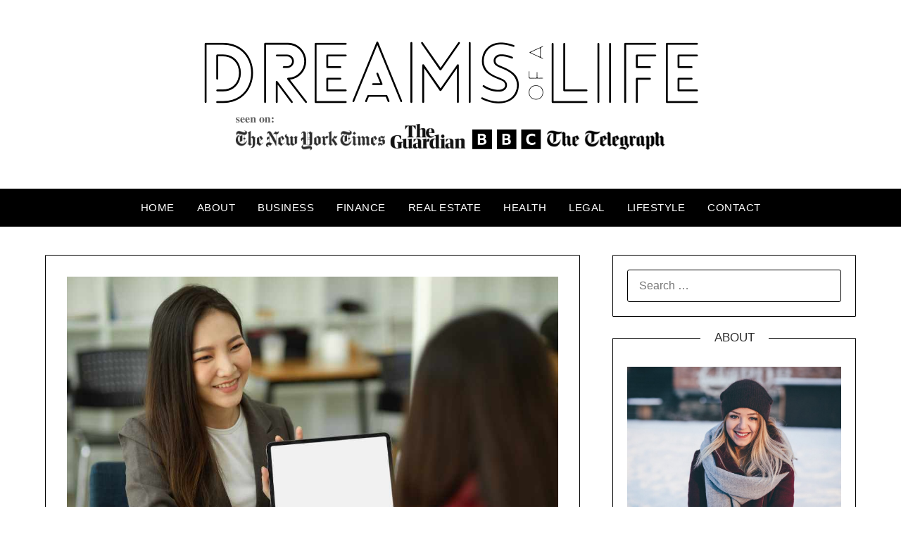

--- FILE ---
content_type: text/html; charset=UTF-8
request_url: https://dreamsofalife.com/why-choose-an-online-real-estate-school/
body_size: 18144
content:
<!doctype html><html lang="en-US"><head><script data-no-optimize="1">var litespeed_docref=sessionStorage.getItem("litespeed_docref");litespeed_docref&&(Object.defineProperty(document,"referrer",{get:function(){return litespeed_docref}}),sessionStorage.removeItem("litespeed_docref"));</script> <meta charset="UTF-8"><meta name="viewport" content="width=device-width, initial-scale=1"><link rel="profile" href="http://gmpg.org/xfn/11"><meta name='robots' content='index, follow, max-image-preview:large, max-snippet:-1, max-video-preview:-1' /><style>img:is([sizes="auto" i], [sizes^="auto," i]) { contain-intrinsic-size: 3000px 1500px }</style><title>Why Choose an Online Real Estate School?</title><meta name="description" content="Are you considering switching careers and getting into real estate? If so, then you have made a great choice because real estate is a lucrative industry" /><link rel="canonical" href="https://dreamsofalife.com/why-choose-an-online-real-estate-school/" /><meta property="og:locale" content="en_US" /><meta property="og:type" content="article" /><meta property="og:title" content="Why Choose an Online Real Estate School?" /><meta property="og:description" content="Are you considering switching careers and getting into real estate? If so, then you have made a great choice because real estate is a lucrative industry" /><meta property="og:url" content="https://dreamsofalife.com/why-choose-an-online-real-estate-school/" /><meta property="og:site_name" content="Dreams of a Life" /><meta property="article:published_time" content="2023-12-11T06:34:18+00:00" /><meta property="article:modified_time" content="2023-12-11T06:34:20+00:00" /><meta property="og:image" content="https://dreamsofalife.com/wp-content/uploads/2023/12/getty-images-18A-DFZfn2g-unsplash11.jpg" /><meta property="og:image:width" content="1000" /><meta property="og:image:height" content="667" /><meta property="og:image:type" content="image/jpeg" /><meta name="author" content="Nicole" /><meta name="twitter:card" content="summary_large_image" /><meta name="twitter:label1" content="Written by" /><meta name="twitter:data1" content="Nicole" /><meta name="twitter:label2" content="Est. reading time" /><meta name="twitter:data2" content="3 minutes" /> <script type="application/ld+json" class="yoast-schema-graph">{"@context":"https://schema.org","@graph":[{"@type":"Article","@id":"https://dreamsofalife.com/why-choose-an-online-real-estate-school/#article","isPartOf":{"@id":"https://dreamsofalife.com/why-choose-an-online-real-estate-school/"},"author":{"name":"Nicole","@id":"https://dreamsofalife.com/#/schema/person/fbdb7805463c10e23584a2fc73150841"},"headline":"Why Choose an Online Real Estate School?","datePublished":"2023-12-11T06:34:18+00:00","dateModified":"2023-12-11T06:34:20+00:00","mainEntityOfPage":{"@id":"https://dreamsofalife.com/why-choose-an-online-real-estate-school/"},"wordCount":592,"commentCount":0,"publisher":{"@id":"https://dreamsofalife.com/#organization"},"image":{"@id":"https://dreamsofalife.com/why-choose-an-online-real-estate-school/#primaryimage"},"thumbnailUrl":"https://dreamsofalife.com/wp-content/uploads/2023/12/getty-images-18A-DFZfn2g-unsplash11.jpg","articleSection":["Business"],"inLanguage":"en-US","potentialAction":[{"@type":"CommentAction","name":"Comment","target":["https://dreamsofalife.com/why-choose-an-online-real-estate-school/#respond"]}]},{"@type":"WebPage","@id":"https://dreamsofalife.com/why-choose-an-online-real-estate-school/","url":"https://dreamsofalife.com/why-choose-an-online-real-estate-school/","name":"Why Choose an Online Real Estate School?","isPartOf":{"@id":"https://dreamsofalife.com/#website"},"primaryImageOfPage":{"@id":"https://dreamsofalife.com/why-choose-an-online-real-estate-school/#primaryimage"},"image":{"@id":"https://dreamsofalife.com/why-choose-an-online-real-estate-school/#primaryimage"},"thumbnailUrl":"https://dreamsofalife.com/wp-content/uploads/2023/12/getty-images-18A-DFZfn2g-unsplash11.jpg","datePublished":"2023-12-11T06:34:18+00:00","dateModified":"2023-12-11T06:34:20+00:00","description":"Are you considering switching careers and getting into real estate? If so, then you have made a great choice because real estate is a lucrative industry","breadcrumb":{"@id":"https://dreamsofalife.com/why-choose-an-online-real-estate-school/#breadcrumb"},"inLanguage":"en-US","potentialAction":[{"@type":"ReadAction","target":["https://dreamsofalife.com/why-choose-an-online-real-estate-school/"]}]},{"@type":"ImageObject","inLanguage":"en-US","@id":"https://dreamsofalife.com/why-choose-an-online-real-estate-school/#primaryimage","url":"https://dreamsofalife.com/wp-content/uploads/2023/12/getty-images-18A-DFZfn2g-unsplash11.jpg","contentUrl":"https://dreamsofalife.com/wp-content/uploads/2023/12/getty-images-18A-DFZfn2g-unsplash11.jpg","width":1000,"height":667,"caption":"Real Estate School"},{"@type":"BreadcrumbList","@id":"https://dreamsofalife.com/why-choose-an-online-real-estate-school/#breadcrumb","itemListElement":[{"@type":"ListItem","position":1,"name":"Home","item":"https://dreamsofalife.com/"},{"@type":"ListItem","position":2,"name":"Why Choose an Online Real Estate School?"}]},{"@type":"WebSite","@id":"https://dreamsofalife.com/#website","url":"https://dreamsofalife.com/","name":"Dreams of a Life","description":"Live the life of your dreams instead of dreaming of it","publisher":{"@id":"https://dreamsofalife.com/#organization"},"potentialAction":[{"@type":"SearchAction","target":{"@type":"EntryPoint","urlTemplate":"https://dreamsofalife.com/?s={search_term_string}"},"query-input":{"@type":"PropertyValueSpecification","valueRequired":true,"valueName":"search_term_string"}}],"inLanguage":"en-US"},{"@type":"Organization","@id":"https://dreamsofalife.com/#organization","name":"Dreams of a Life","url":"https://dreamsofalife.com/","logo":{"@type":"ImageObject","inLanguage":"en-US","@id":"https://dreamsofalife.com/#/schema/logo/image/","url":"https://dreamsofalife.com/wp-content/uploads/2022/05/dreamsofalifenewlogo-1.png","contentUrl":"https://dreamsofalife.com/wp-content/uploads/2022/05/dreamsofalifenewlogo-1.png","width":1000,"height":200,"caption":"Dreams of a Life"},"image":{"@id":"https://dreamsofalife.com/#/schema/logo/image/"}},{"@type":"Person","@id":"https://dreamsofalife.com/#/schema/person/fbdb7805463c10e23584a2fc73150841","name":"Nicole","image":{"@type":"ImageObject","inLanguage":"en-US","@id":"https://dreamsofalife.com/#/schema/person/image/","url":"https://dreamsofalife.com/wp-content/litespeed/avatar/af3e9c904c8057c58c420ee42d58eaf7.jpg?ver=1764231931","contentUrl":"https://dreamsofalife.com/wp-content/litespeed/avatar/af3e9c904c8057c58c420ee42d58eaf7.jpg?ver=1764231931","caption":"Nicole"}}]}</script> <link rel='dns-prefetch' href='//fonts.googleapis.com' /><link rel="alternate" type="application/rss+xml" title="Dreams of a Life &raquo; Feed" href="https://dreamsofalife.com/feed/" /><link rel="alternate" type="application/rss+xml" title="Dreams of a Life &raquo; Comments Feed" href="https://dreamsofalife.com/comments/feed/" /><link rel="alternate" type="application/rss+xml" title="Dreams of a Life &raquo; Why Choose an Online Real Estate School? Comments Feed" href="https://dreamsofalife.com/why-choose-an-online-real-estate-school/feed/" /><link data-optimized="2" rel="stylesheet" href="https://dreamsofalife.com/wp-content/litespeed/css/b3f94769c0af3f8004522f95ec6a7e36.css?ver=58267" /><style id='classic-theme-styles-inline-css' type='text/css'>/*! This file is auto-generated */
.wp-block-button__link{color:#fff;background-color:#32373c;border-radius:9999px;box-shadow:none;text-decoration:none;padding:calc(.667em + 2px) calc(1.333em + 2px);font-size:1.125em}.wp-block-file__button{background:#32373c;color:#fff;text-decoration:none}</style><style id='global-styles-inline-css' type='text/css'>:root{--wp--preset--aspect-ratio--square: 1;--wp--preset--aspect-ratio--4-3: 4/3;--wp--preset--aspect-ratio--3-4: 3/4;--wp--preset--aspect-ratio--3-2: 3/2;--wp--preset--aspect-ratio--2-3: 2/3;--wp--preset--aspect-ratio--16-9: 16/9;--wp--preset--aspect-ratio--9-16: 9/16;--wp--preset--color--black: #000000;--wp--preset--color--cyan-bluish-gray: #abb8c3;--wp--preset--color--white: #ffffff;--wp--preset--color--pale-pink: #f78da7;--wp--preset--color--vivid-red: #cf2e2e;--wp--preset--color--luminous-vivid-orange: #ff6900;--wp--preset--color--luminous-vivid-amber: #fcb900;--wp--preset--color--light-green-cyan: #7bdcb5;--wp--preset--color--vivid-green-cyan: #00d084;--wp--preset--color--pale-cyan-blue: #8ed1fc;--wp--preset--color--vivid-cyan-blue: #0693e3;--wp--preset--color--vivid-purple: #9b51e0;--wp--preset--gradient--vivid-cyan-blue-to-vivid-purple: linear-gradient(135deg,rgba(6,147,227,1) 0%,rgb(155,81,224) 100%);--wp--preset--gradient--light-green-cyan-to-vivid-green-cyan: linear-gradient(135deg,rgb(122,220,180) 0%,rgb(0,208,130) 100%);--wp--preset--gradient--luminous-vivid-amber-to-luminous-vivid-orange: linear-gradient(135deg,rgba(252,185,0,1) 0%,rgba(255,105,0,1) 100%);--wp--preset--gradient--luminous-vivid-orange-to-vivid-red: linear-gradient(135deg,rgba(255,105,0,1) 0%,rgb(207,46,46) 100%);--wp--preset--gradient--very-light-gray-to-cyan-bluish-gray: linear-gradient(135deg,rgb(238,238,238) 0%,rgb(169,184,195) 100%);--wp--preset--gradient--cool-to-warm-spectrum: linear-gradient(135deg,rgb(74,234,220) 0%,rgb(151,120,209) 20%,rgb(207,42,186) 40%,rgb(238,44,130) 60%,rgb(251,105,98) 80%,rgb(254,248,76) 100%);--wp--preset--gradient--blush-light-purple: linear-gradient(135deg,rgb(255,206,236) 0%,rgb(152,150,240) 100%);--wp--preset--gradient--blush-bordeaux: linear-gradient(135deg,rgb(254,205,165) 0%,rgb(254,45,45) 50%,rgb(107,0,62) 100%);--wp--preset--gradient--luminous-dusk: linear-gradient(135deg,rgb(255,203,112) 0%,rgb(199,81,192) 50%,rgb(65,88,208) 100%);--wp--preset--gradient--pale-ocean: linear-gradient(135deg,rgb(255,245,203) 0%,rgb(182,227,212) 50%,rgb(51,167,181) 100%);--wp--preset--gradient--electric-grass: linear-gradient(135deg,rgb(202,248,128) 0%,rgb(113,206,126) 100%);--wp--preset--gradient--midnight: linear-gradient(135deg,rgb(2,3,129) 0%,rgb(40,116,252) 100%);--wp--preset--font-size--small: 13px;--wp--preset--font-size--medium: 20px;--wp--preset--font-size--large: 36px;--wp--preset--font-size--x-large: 42px;--wp--preset--spacing--20: 0.44rem;--wp--preset--spacing--30: 0.67rem;--wp--preset--spacing--40: 1rem;--wp--preset--spacing--50: 1.5rem;--wp--preset--spacing--60: 2.25rem;--wp--preset--spacing--70: 3.38rem;--wp--preset--spacing--80: 5.06rem;--wp--preset--shadow--natural: 6px 6px 9px rgba(0, 0, 0, 0.2);--wp--preset--shadow--deep: 12px 12px 50px rgba(0, 0, 0, 0.4);--wp--preset--shadow--sharp: 6px 6px 0px rgba(0, 0, 0, 0.2);--wp--preset--shadow--outlined: 6px 6px 0px -3px rgba(255, 255, 255, 1), 6px 6px rgba(0, 0, 0, 1);--wp--preset--shadow--crisp: 6px 6px 0px rgba(0, 0, 0, 1);}:where(.is-layout-flex){gap: 0.5em;}:where(.is-layout-grid){gap: 0.5em;}body .is-layout-flex{display: flex;}.is-layout-flex{flex-wrap: wrap;align-items: center;}.is-layout-flex > :is(*, div){margin: 0;}body .is-layout-grid{display: grid;}.is-layout-grid > :is(*, div){margin: 0;}:where(.wp-block-columns.is-layout-flex){gap: 2em;}:where(.wp-block-columns.is-layout-grid){gap: 2em;}:where(.wp-block-post-template.is-layout-flex){gap: 1.25em;}:where(.wp-block-post-template.is-layout-grid){gap: 1.25em;}.has-black-color{color: var(--wp--preset--color--black) !important;}.has-cyan-bluish-gray-color{color: var(--wp--preset--color--cyan-bluish-gray) !important;}.has-white-color{color: var(--wp--preset--color--white) !important;}.has-pale-pink-color{color: var(--wp--preset--color--pale-pink) !important;}.has-vivid-red-color{color: var(--wp--preset--color--vivid-red) !important;}.has-luminous-vivid-orange-color{color: var(--wp--preset--color--luminous-vivid-orange) !important;}.has-luminous-vivid-amber-color{color: var(--wp--preset--color--luminous-vivid-amber) !important;}.has-light-green-cyan-color{color: var(--wp--preset--color--light-green-cyan) !important;}.has-vivid-green-cyan-color{color: var(--wp--preset--color--vivid-green-cyan) !important;}.has-pale-cyan-blue-color{color: var(--wp--preset--color--pale-cyan-blue) !important;}.has-vivid-cyan-blue-color{color: var(--wp--preset--color--vivid-cyan-blue) !important;}.has-vivid-purple-color{color: var(--wp--preset--color--vivid-purple) !important;}.has-black-background-color{background-color: var(--wp--preset--color--black) !important;}.has-cyan-bluish-gray-background-color{background-color: var(--wp--preset--color--cyan-bluish-gray) !important;}.has-white-background-color{background-color: var(--wp--preset--color--white) !important;}.has-pale-pink-background-color{background-color: var(--wp--preset--color--pale-pink) !important;}.has-vivid-red-background-color{background-color: var(--wp--preset--color--vivid-red) !important;}.has-luminous-vivid-orange-background-color{background-color: var(--wp--preset--color--luminous-vivid-orange) !important;}.has-luminous-vivid-amber-background-color{background-color: var(--wp--preset--color--luminous-vivid-amber) !important;}.has-light-green-cyan-background-color{background-color: var(--wp--preset--color--light-green-cyan) !important;}.has-vivid-green-cyan-background-color{background-color: var(--wp--preset--color--vivid-green-cyan) !important;}.has-pale-cyan-blue-background-color{background-color: var(--wp--preset--color--pale-cyan-blue) !important;}.has-vivid-cyan-blue-background-color{background-color: var(--wp--preset--color--vivid-cyan-blue) !important;}.has-vivid-purple-background-color{background-color: var(--wp--preset--color--vivid-purple) !important;}.has-black-border-color{border-color: var(--wp--preset--color--black) !important;}.has-cyan-bluish-gray-border-color{border-color: var(--wp--preset--color--cyan-bluish-gray) !important;}.has-white-border-color{border-color: var(--wp--preset--color--white) !important;}.has-pale-pink-border-color{border-color: var(--wp--preset--color--pale-pink) !important;}.has-vivid-red-border-color{border-color: var(--wp--preset--color--vivid-red) !important;}.has-luminous-vivid-orange-border-color{border-color: var(--wp--preset--color--luminous-vivid-orange) !important;}.has-luminous-vivid-amber-border-color{border-color: var(--wp--preset--color--luminous-vivid-amber) !important;}.has-light-green-cyan-border-color{border-color: var(--wp--preset--color--light-green-cyan) !important;}.has-vivid-green-cyan-border-color{border-color: var(--wp--preset--color--vivid-green-cyan) !important;}.has-pale-cyan-blue-border-color{border-color: var(--wp--preset--color--pale-cyan-blue) !important;}.has-vivid-cyan-blue-border-color{border-color: var(--wp--preset--color--vivid-cyan-blue) !important;}.has-vivid-purple-border-color{border-color: var(--wp--preset--color--vivid-purple) !important;}.has-vivid-cyan-blue-to-vivid-purple-gradient-background{background: var(--wp--preset--gradient--vivid-cyan-blue-to-vivid-purple) !important;}.has-light-green-cyan-to-vivid-green-cyan-gradient-background{background: var(--wp--preset--gradient--light-green-cyan-to-vivid-green-cyan) !important;}.has-luminous-vivid-amber-to-luminous-vivid-orange-gradient-background{background: var(--wp--preset--gradient--luminous-vivid-amber-to-luminous-vivid-orange) !important;}.has-luminous-vivid-orange-to-vivid-red-gradient-background{background: var(--wp--preset--gradient--luminous-vivid-orange-to-vivid-red) !important;}.has-very-light-gray-to-cyan-bluish-gray-gradient-background{background: var(--wp--preset--gradient--very-light-gray-to-cyan-bluish-gray) !important;}.has-cool-to-warm-spectrum-gradient-background{background: var(--wp--preset--gradient--cool-to-warm-spectrum) !important;}.has-blush-light-purple-gradient-background{background: var(--wp--preset--gradient--blush-light-purple) !important;}.has-blush-bordeaux-gradient-background{background: var(--wp--preset--gradient--blush-bordeaux) !important;}.has-luminous-dusk-gradient-background{background: var(--wp--preset--gradient--luminous-dusk) !important;}.has-pale-ocean-gradient-background{background: var(--wp--preset--gradient--pale-ocean) !important;}.has-electric-grass-gradient-background{background: var(--wp--preset--gradient--electric-grass) !important;}.has-midnight-gradient-background{background: var(--wp--preset--gradient--midnight) !important;}.has-small-font-size{font-size: var(--wp--preset--font-size--small) !important;}.has-medium-font-size{font-size: var(--wp--preset--font-size--medium) !important;}.has-large-font-size{font-size: var(--wp--preset--font-size--large) !important;}.has-x-large-font-size{font-size: var(--wp--preset--font-size--x-large) !important;}
:where(.wp-block-post-template.is-layout-flex){gap: 1.25em;}:where(.wp-block-post-template.is-layout-grid){gap: 1.25em;}
:where(.wp-block-columns.is-layout-flex){gap: 2em;}:where(.wp-block-columns.is-layout-grid){gap: 2em;}
:root :where(.wp-block-pullquote){font-size: 1.5em;line-height: 1.6;}</style><style id='ez-toc-inline-css' type='text/css'>div#ez-toc-container .ez-toc-title {font-size: 120%;}div#ez-toc-container .ez-toc-title {font-weight: 500;}div#ez-toc-container ul li , div#ez-toc-container ul li a {font-size: 95%;}div#ez-toc-container ul li , div#ez-toc-container ul li a {font-weight: 500;}div#ez-toc-container nav ul ul li {font-size: 90%;}
.ez-toc-container-direction {direction: ltr;}.ez-toc-counter ul{counter-reset: item ;}.ez-toc-counter nav ul li a::before {content: counters(item, '.', decimal) '. ';display: inline-block;counter-increment: item;flex-grow: 0;flex-shrink: 0;margin-right: .2em; float: left; }.ez-toc-widget-direction {direction: ltr;}.ez-toc-widget-container ul{counter-reset: item ;}.ez-toc-widget-container nav ul li a::before {content: counters(item, '.', decimal) '. ';display: inline-block;counter-increment: item;flex-grow: 0;flex-shrink: 0;margin-right: .2em; float: left; }</style> <script type="litespeed/javascript" data-src="https://dreamsofalife.com/wp-includes/js/jquery/jquery.min.js" id="jquery-core-js"></script> <link rel="https://api.w.org/" href="https://dreamsofalife.com/wp-json/" /><link rel="alternate" title="JSON" type="application/json" href="https://dreamsofalife.com/wp-json/wp/v2/posts/11829" /><link rel="EditURI" type="application/rsd+xml" title="RSD" href="https://dreamsofalife.com/xmlrpc.php?rsd" /><meta name="generator" content="WordPress 6.8.3" /><link rel='shortlink' href='https://dreamsofalife.com/?p=11829' /><link rel="alternate" title="oEmbed (JSON)" type="application/json+oembed" href="https://dreamsofalife.com/wp-json/oembed/1.0/embed?url=https%3A%2F%2Fdreamsofalife.com%2Fwhy-choose-an-online-real-estate-school%2F" /><link rel="alternate" title="oEmbed (XML)" type="text/xml+oembed" href="https://dreamsofalife.com/wp-json/oembed/1.0/embed?url=https%3A%2F%2Fdreamsofalife.com%2Fwhy-choose-an-online-real-estate-school%2F&#038;format=xml" /><link rel="pingback" href="https://dreamsofalife.com/xmlrpc.php"><style type="text/css">body, .site, .swidgets-wrap h3, .post-data-text { background: ; }
		.site-title a, .site-description { color: ; }
		.sheader { background-color: ; }
		.super-menu, #smobile-menu, .primary-menu, .primary-menu ul li ul.children, .primary-menu ul li ul.sub-menu { background-color: ; }
		.main-navigation ul li a, .main-navigation ul li .sub-arrow, .super-menu .toggle-mobile-menu, .mobile-menu-active .smenu-hide { color: ; }
		#smobile-menu.show .main-navigation ul ul.children.active, #smobile-menu.show .main-navigation ul ul.sub-menu.active, #smobile-menu.show .main-navigation ul li, .smenu-hide.toggle-mobile-menu.menu-toggle, #smobile-menu.show .main-navigation ul li, .primary-menu ul li ul.children li, .primary-menu ul li ul.sub-menu li { border-color: ; border-bottom-color: ; }
		#secondary .widget h3, #secondary .widget h3 a, #secondary .widget h4, #secondary .widget h1, #secondary .widget h2, #secondary .widget h5, #secondary .widget h6 { color: ; }
		#secondary .widget a, #secondary a, #secondary .widget li a , #secondary span.sub-arrow{ color: ; }
		#secondary, #secondary .widget, #secondary .widget p, #secondary .widget li, .widget time.rpwe-time.published { color: ; }
		#secondary .swidgets-wrap, #secondary .widget ul li, .featured-sidebar .search-field { border-color: ; }
		.site-info, .footer-column-three input.search-submit, .footer-column-three p, .footer-column-three li, .footer-column-three td, .footer-column-three th, .footer-column-three caption { color: ; }
		.footer-column-three h3, .footer-column-three h4, .footer-column-three h5, .footer-column-three h6, .footer-column-three h1, .footer-column-three h2, .footer-column-three h4, .footer-column-three h3 a { color: ; }
		.footer-column-three a, .footer-column-three li a, .footer-column-three .widget a, .footer-column-three .sub-arrow { color: ; }
		.footer-column-three h3:after { background: ; }
		.site-info, .widget ul li, .footer-column-three input.search-field, .footer-column-three input.search-submit { border-color: ; }
		.site-footer { background-color: ; }
		.archive .page-header h1, .blogposts-list h2 a, .blogposts-list h2 a:hover, .blogposts-list h2 a:active, .search-results h1.page-title { color: ; }
		.blogposts-list .post-data-text, .blogposts-list .post-data-text a{ color: ; }
		.blogposts-list p { color: ; }
		.page-numbers li a, .blogposts-list .blogpost-button { background: ; }
		.page-numbers li a, .blogposts-list .blogpost-button, span.page-numbers.dots, .page-numbers.current, .page-numbers li a:hover { color: ; }
		.archive .page-header h1, .search-results h1.page-title, .blogposts-list.fbox, span.page-numbers.dots, .page-numbers li a, .page-numbers.current { border-color: ; }
		.blogposts-list .post-data-divider { background: ; }
		.page .comments-area .comment-author, .page .comments-area .comment-author a, .page .comments-area .comments-title, .page .content-area h1, .page .content-area h2, .page .content-area h3, .page .content-area h4, .page .content-area h5, .page .content-area h6, .page .content-area th, .single  .comments-area .comment-author, .single .comments-area .comment-author a, .single .comments-area .comments-title, .single .content-area h1, .single .content-area h2, .single .content-area h3, .single .content-area h4, .single .content-area h5, .single .content-area h6, .single .content-area th, .search-no-results h1, .error404 h1 { color: ; }
		.single .post-data-text, .page .post-data-text, .page .post-data-text a, .single .post-data-text a, .comments-area .comment-meta .comment-metadata a { color: ; }
		.page .content-area p, .page article, .page .content-area table, .page .content-area dd, .page .content-area dt, .page .content-area address, .page .content-area .entry-content, .page .content-area li, .page .content-area ol, .single .content-area p, .single article, .single .content-area table, .single .content-area dd, .single .content-area dt, .single .content-area address, .single .entry-content, .single .content-area li, .single .content-area ol, .search-no-results .page-content p { color: ; }
		.single .entry-content a, .page .entry-content a, .comment-content a, .comments-area .reply a, .logged-in-as a, .comments-area .comment-respond a { color: ; }
		.comments-area p.form-submit input { background: ; }
		.error404 .page-content p, .error404 input.search-submit, .search-no-results input.search-submit { color: ; }
		.page .comments-area, .page article.fbox, .page article tr, .page .comments-area ol.comment-list ol.children li, .page .comments-area ol.comment-list .comment, .single .comments-area, .single article.fbox, .single article tr, .comments-area ol.comment-list ol.children li, .comments-area ol.comment-list .comment, .error404 main#main, .error404 .search-form label, .search-no-results .search-form label, .error404 input.search-submit, .search-no-results input.search-submit, .error404 main#main, .search-no-results section.fbox.no-results.not-found{ border-color: ; }
		.single .post-data-divider, .page .post-data-divider { background: ; }
		.single .comments-area p.form-submit input, .page .comments-area p.form-submit input { color: ; }</style><link rel="icon" href="https://dreamsofalife.com/wp-content/uploads/2022/05/cropped-DL-32x32.png" sizes="32x32" /><link rel="icon" href="https://dreamsofalife.com/wp-content/uploads/2022/05/cropped-DL-192x192.png" sizes="192x192" /><link rel="apple-touch-icon" href="https://dreamsofalife.com/wp-content/uploads/2022/05/cropped-DL-180x180.png" /><meta name="msapplication-TileImage" content="https://dreamsofalife.com/wp-content/uploads/2022/05/cropped-DL-270x270.png" /></head><body class="wp-singular post-template-default single single-post postid-11829 single-format-standard wp-custom-logo wp-theme-personalblogily masthead-fixed">
<a class="skip-link screen-reader-text" href="#content">Skip to content</a><div id="page" class="site"><header id="masthead" class="sheader site-header clearfix"><div class="content-wrap"><div class="site-branding branding-logo">
<a href="https://dreamsofalife.com/" class="custom-logo-link" rel="home"><img data-lazyloaded="1" src="[data-uri]" width="1000" height="200" data-src="https://dreamsofalife.com/wp-content/uploads/2022/05/dreamsofalifenewlogo-1.png" class="custom-logo" alt="Dreams of a Life" decoding="async" fetchpriority="high" data-srcset="https://dreamsofalife.com/wp-content/uploads/2022/05/dreamsofalifenewlogo-1.png 1000w, https://dreamsofalife.com/wp-content/uploads/2022/05/dreamsofalifenewlogo-1-300x60.png 300w, https://dreamsofalife.com/wp-content/uploads/2022/05/dreamsofalifenewlogo-1-768x154.png 768w, https://dreamsofalife.com/wp-content/uploads/2022/05/dreamsofalifenewlogo-1-780x156.png 780w" data-sizes="(max-width: 1000px) 100vw, 1000px" /></a></div></div><nav id="primary-site-navigation" class="primary-menu main-navigation clearfix"><a href="#" id="pull" class="smenu-hide toggle-mobile-menu menu-toggle" aria-controls="secondary-menu" aria-expanded="false">Menu</a><div class="content-wrap text-center"><div class="center-main-menu"><div class="menu-menu-container"><ul id="primary-menu" class="pmenu"><li id="menu-item-20" class="menu-item menu-item-type-post_type menu-item-object-page menu-item-20"><a href="https://dreamsofalife.com/home/">Home</a></li><li id="menu-item-302" class="menu-item menu-item-type-post_type menu-item-object-page menu-item-302"><a href="https://dreamsofalife.com/about/">About</a></li><li id="menu-item-174" class="menu-item menu-item-type-taxonomy menu-item-object-category current-post-ancestor current-menu-parent current-post-parent menu-item-has-children menu-item-174"><a href="https://dreamsofalife.com/category/business/">Business</a><ul class="sub-menu"><li id="menu-item-18154" class="menu-item menu-item-type-taxonomy menu-item-object-category menu-item-18154"><a href="https://dreamsofalife.com/category/business-technology/">Business Technology</a></li></ul></li><li id="menu-item-18153" class="menu-item menu-item-type-taxonomy menu-item-object-category menu-item-has-children menu-item-18153"><a href="https://dreamsofalife.com/category/finance/">Finance</a><ul class="sub-menu"><li id="menu-item-18156" class="menu-item menu-item-type-taxonomy menu-item-object-category menu-item-18156"><a href="https://dreamsofalife.com/category/debt-loans/">Debt &amp; Loans</a></li></ul></li><li id="menu-item-295" class="menu-item menu-item-type-taxonomy menu-item-object-category menu-item-has-children menu-item-295"><a href="https://dreamsofalife.com/category/real-estate/">Real Estate</a><ul class="sub-menu"><li id="menu-item-18155" class="menu-item menu-item-type-taxonomy menu-item-object-category menu-item-18155"><a href="https://dreamsofalife.com/category/buying-selling/">Buying &amp; Selling</a></li><li id="menu-item-18157" class="menu-item menu-item-type-taxonomy menu-item-object-category menu-item-18157"><a href="https://dreamsofalife.com/category/design-decor/">Design &amp; Decor</a></li><li id="menu-item-18158" class="menu-item menu-item-type-taxonomy menu-item-object-category menu-item-18158"><a href="https://dreamsofalife.com/category/home-improvement/">Home Improvement</a></li><li id="menu-item-18159" class="menu-item menu-item-type-taxonomy menu-item-object-category menu-item-18159"><a href="https://dreamsofalife.com/category/real-estate-investing/">Real Estate Investing</a></li></ul></li><li id="menu-item-3385" class="menu-item menu-item-type-taxonomy menu-item-object-category menu-item-has-children menu-item-3385"><a href="https://dreamsofalife.com/category/health/">Health</a><ul class="sub-menu"><li id="menu-item-18162" class="menu-item menu-item-type-taxonomy menu-item-object-category menu-item-18162"><a href="https://dreamsofalife.com/category/wellness/">Wellness</a></li></ul></li><li id="menu-item-12477" class="menu-item menu-item-type-taxonomy menu-item-object-category menu-item-12477"><a href="https://dreamsofalife.com/category/legal/">Legal</a></li><li id="menu-item-175" class="menu-item menu-item-type-taxonomy menu-item-object-category menu-item-has-children menu-item-175"><a href="https://dreamsofalife.com/category/lifestyle/">Lifestyle</a><ul class="sub-menu"><li id="menu-item-18160" class="menu-item menu-item-type-taxonomy menu-item-object-category menu-item-18160"><a href="https://dreamsofalife.com/category/sports/">Sports</a></li><li id="menu-item-18161" class="menu-item menu-item-type-taxonomy menu-item-object-category menu-item-18161"><a href="https://dreamsofalife.com/category/interests/">Interests</a></li></ul></li><li id="menu-item-3483" class="menu-item menu-item-type-post_type menu-item-object-page menu-item-3483"><a href="https://dreamsofalife.com/contact-2/">Contact</a></li></ul></div></div></div></nav><div class="super-menu clearfix"><div class="super-menu-inner">
<a href="#" id="pull" class="toggle-mobile-menu menu-toggle" aria-controls="secondary-menu" aria-expanded="false">Menu</a></div></div><div id="mobile-menu-overlay"></div></header><div id="content" class="site-content clearfix"><div class="content-wrap"><div id="primary" class="featured-content content-area"><main id="main" class="site-main"><article id="post-11829" class="posts-entry fbox post-11829 post type-post status-publish format-standard has-post-thumbnail hentry category-business"><div class="featured-thumbnail">
<a href="https://dreamsofalife.com/why-choose-an-online-real-estate-school/" rel="bookmark"><img data-lazyloaded="1" src="[data-uri]" width="850" height="567" data-src="https://dreamsofalife.com/wp-content/uploads/2023/12/getty-images-18A-DFZfn2g-unsplash11.jpg" class="attachment-personalblogily-slider size-personalblogily-slider wp-post-image" alt="Real Estate School" decoding="async" data-srcset="https://dreamsofalife.com/wp-content/uploads/2023/12/getty-images-18A-DFZfn2g-unsplash11.jpg 1000w, https://dreamsofalife.com/wp-content/uploads/2023/12/getty-images-18A-DFZfn2g-unsplash11-300x200.jpg 300w, https://dreamsofalife.com/wp-content/uploads/2023/12/getty-images-18A-DFZfn2g-unsplash11-768x512.jpg 768w" data-sizes="(max-width: 850px) 100vw, 850px" /></a></div><header class="entry-header"><h1 class="entry-title">Why Choose an Online Real Estate School?</h1><div class="entry-meta"><div class="blog-data-wrapper"><div class="post-data-divider"></div><div class="post-data-positioning"><div class="post-data-text">
<span class="posted-on">Posted on <a href="https://dreamsofalife.com/why-choose-an-online-real-estate-school/" rel="bookmark"><time class="entry-date published" datetime=""></time><time class="updated" datetime=""></time></a></span><span class="byline"> by <span class="author vcard"><a class="url fn n" href="https://dreamsofalife.com/author/admin/">Nicole</a></span></span></div></div></div></div></header><div class="entry-content"><p>Are you considering switching careers and getting into real estate? If so, then you have made a great choice because real estate is a lucrative industry with endless opportunities and flexibility, and it also offers many other benefits. However, you must first get your real estate license to earn potential clients’ trust and practice legally. This is where <em>online real estate</em> schools come in to help you qualify for your license in an affordable, convenient, and flexible way.</p><p>Why should you consider taking an <em>online real estate </em>course as you pursue your license? Let&#8217;s look at some compelling reasons to consider <em>online realtor</em> courses.</p><div id="ez-toc-container" class="ez-toc-v2_0_76 counter-hierarchy ez-toc-counter ez-toc-grey ez-toc-container-direction"><div class="ez-toc-title-container"><p class="ez-toc-title" style="cursor:inherit">Table of Contents</p>
<span class="ez-toc-title-toggle"><a href="#" class="ez-toc-pull-right ez-toc-btn ez-toc-btn-xs ez-toc-btn-default ez-toc-toggle" aria-label="Toggle Table of Content"><span class="ez-toc-js-icon-con"><span class=""><span class="eztoc-hide" style="display:none;">Toggle</span><span class="ez-toc-icon-toggle-span"><svg style="fill: #999;color:#999" xmlns="http://www.w3.org/2000/svg" class="list-377408" width="20px" height="20px" viewBox="0 0 24 24" fill="none"><path d="M6 6H4v2h2V6zm14 0H8v2h12V6zM4 11h2v2H4v-2zm16 0H8v2h12v-2zM4 16h2v2H4v-2zm16 0H8v2h12v-2z" fill="currentColor"></path></svg><svg style="fill: #999;color:#999" class="arrow-unsorted-368013" xmlns="http://www.w3.org/2000/svg" width="10px" height="10px" viewBox="0 0 24 24" version="1.2" baseProfile="tiny"><path d="M18.2 9.3l-6.2-6.3-6.2 6.3c-.2.2-.3.4-.3.7s.1.5.3.7c.2.2.4.3.7.3h11c.3 0 .5-.1.7-.3.2-.2.3-.5.3-.7s-.1-.5-.3-.7zM5.8 14.7l6.2 6.3 6.2-6.3c.2-.2.3-.5.3-.7s-.1-.5-.3-.7c-.2-.2-.4-.3-.7-.3h-11c-.3 0-.5.1-.7.3-.2.2-.3.5-.3.7s.1.5.3.7z"/></svg></span></span></span></a></span></div><nav><ul class='ez-toc-list ez-toc-list-level-1 ' ><li class='ez-toc-page-1 ez-toc-heading-level-2'><a class="ez-toc-link ez-toc-heading-1" href="#You_set_your_study_schedule" >You set your study schedule</a></li><li class='ez-toc-page-1 ez-toc-heading-level-2'><a class="ez-toc-link ez-toc-heading-2" href="#You_can_access_the_real_estate_online_school_from_any_location" >You can access the real estate online school from any location</a></li><li class='ez-toc-page-1 ez-toc-heading-level-2'><a class="ez-toc-link ez-toc-heading-3" href="#Online_real_estate_classes_are_cost-effective" >Online real estate classes are cost-effective</a></li><li class='ez-toc-page-1 ez-toc-heading-level-2'><a class="ez-toc-link ez-toc-heading-4" href="#You_get_interactive_learning_tools" >You get interactive learning tools</a></li><li class='ez-toc-page-1 ez-toc-heading-level-2'><a class="ez-toc-link ez-toc-heading-5" href="#Online_schools_offer_comprehensive_preparation_for_exams" >Online schools offer comprehensive preparation for exams</a></li><li class='ez-toc-page-1 ez-toc-heading-level-2'><a class="ez-toc-link ez-toc-heading-6" href="#Conclusion" >Conclusion</a></li></ul></nav></div><h2 class="wp-block-heading"><span class="ez-toc-section" id="You_set_your_study_schedule"></span><strong>You set your study schedule</strong><span class="ez-toc-section-end"></span></h2><p>Among the most significant advantages of <em>online real estate</em> schools is that they offer learners the chance to study according to their preferred schedules. If you&#8217;re switching careers, the chances are that you have important obligations such as your family and existing job, etc. These responsibilities often make it hard to attend classes regularly if you have to go to a physical class.</p><p>Luckily, with online courses in <em>real estate</em>, you can pick a time that suits you for your studies, when it is convenient for you and your schedule allows. Online<em> realty </em>schools will enable you to set your own pace and cover the course so you can complete the program when ready.</p><h2 class="wp-block-heading"><span class="ez-toc-section" id="You_can_access_the_real_estate_online_school_from_any_location"></span><strong>You can access the real estate online school from any location</strong><span class="ez-toc-section-end"></span></h2><p>One of the biggest challenges of attending in-person classes for your real estate certificate is the time spent commuting or driving to school. This may be a challenge due to traffic congestion and the costs involved, like fares or fuel costs.</p><p>However, pursuing your course online with such providers as <a href="https://realestateu.com/">RealEstateU</a> and others allows you to access the course anywhere, as long as you have an internet connection. Thus, you can study from home, while traveling, during work breaks, and so on. You can attend your <em>online real estate broker </em>classes anytime and from anywhere so you don&#8217;t have to set aside other tasks so you can study full-time in a class setup.</p><h2 class="wp-block-heading"><span class="ez-toc-section" id="Online_real_estate_classes_are_cost-effective"></span><strong>Online real estate classes are cost-effective</strong><span class="ez-toc-section-end"></span></h2><p>Attending real estate classes comes with many costs, not just the fees you pay for your course but hidden costs such as the public transport fares or fuel to drive to the school premises. However, the beauty of <em>online realty </em>classes is that you can save on transport costs and other expenses you incur when you attend physical schools. The best real estate online schools provide you with all the necessary materials you need, including reading materials, study guides, tutorial videos, and others, so you have all you need to succeed.</p><h2 class="wp-block-heading"><span class="ez-toc-section" id="You_get_interactive_learning_tools"></span><strong>You get interactive learning tools</strong><span class="ez-toc-section-end"></span></h2><p>The best thing about real estate online schools is that they use multimedia tools such as videos, interactive modules, quizzes, and other aids to enhance the learning experience. As such, you can study using the best tools and have better chances of success.</p><h2 class="wp-block-heading"><span class="ez-toc-section" id="Online_schools_offer_comprehensive_preparation_for_exams"></span><strong>Online schools offer comprehensive preparation for exams</strong><span class="ez-toc-section-end"></span></h2><p>Another great advantage of online schools is that they provide thorough preparation options to their students so they are better equipped to pass the real estate licensing exams.</p><h2 class="wp-block-heading"><span class="ez-toc-section" id="Conclusion"></span><strong>Conclusion</strong><span class="ez-toc-section-end"></span></h2><p>With all the pros of real estate online schools, you should not be in any doubt that they are an excellent avenue to help you prepare for the pre-licensing exams. However, you must choose a reputable online real estate school and confirm it is accredited and meets the necessary licensing requirements in your state.</p></div></article><div id="comments" class="fbox comments-area"><div id="respond" class="comment-respond"><h3 id="reply-title" class="comment-reply-title">Leave a Reply <small><a rel="nofollow" id="cancel-comment-reply-link" href="/why-choose-an-online-real-estate-school/#respond" style="display:none;">Cancel reply</a></small></h3><p class="must-log-in">You must be <a href="https://dreamsofalife.com/wp-login.php?redirect_to=https%3A%2F%2Fdreamsofalife.com%2Fwhy-choose-an-online-real-estate-school%2F">logged in</a> to post a comment.</p></div></div></main></div><aside id="secondary" class="featured-sidebar widget-area"><section id="search-11" class="fbox swidgets-wrap widget widget_search"><form role="search" method="get" class="search-form" action="https://dreamsofalife.com/">
<label>
<span class="screen-reader-text">Search for:</span>
<input type="search" class="search-field" placeholder="Search &hellip;" value="" name="s" />
</label>
<input type="submit" class="search-submit" value="Search" /></form></section><section id="custom_html-7" class="widget_text fbox swidgets-wrap widget widget_custom_html"><div class="swidget"><div class="sidebar-title-border"><h3 class="widget-title">About</h3></div></div><div class="textwidget custom-html-widget"><figure class="wp-block-image size-large"><img data-lazyloaded="1" src="[data-uri]" width="1024" height="683" class="wp-image-297" data-src="https://dreamsofalife.com/wp-content/uploads/2020/10/meet-nicole-1024x683.jpeg" alt="" /></figure>
Welcome to my blog, a place where I share my journey to living the dream. <a href="https://dreamsofalife.com/about/">Click here</a> to learn more about me and my contact details.</div></section><section id="categories-6" class="fbox swidgets-wrap widget widget_categories"><div class="swidget"><div class="sidebar-title-border"><h3 class="widget-title">Building the Dream</h3></div></div><ul><li class="cat-item cat-item-4"><a href="https://dreamsofalife.com/category/business/">Business</a></li><li class="cat-item cat-item-57"><a href="https://dreamsofalife.com/category/business-technology/">Business Technology</a></li><li class="cat-item cat-item-59"><a href="https://dreamsofalife.com/category/buying-selling/">Buying &amp; Selling</a></li><li class="cat-item cat-item-56"><a href="https://dreamsofalife.com/category/debt-loans/">Debt &amp; Loans</a></li><li class="cat-item cat-item-62"><a href="https://dreamsofalife.com/category/design-decor/">Design &amp; Decor</a></li><li class="cat-item cat-item-51"><a href="https://dreamsofalife.com/category/dream-meanings/">Dream Meanings</a></li><li class="cat-item cat-item-54"><a href="https://dreamsofalife.com/category/finance/">Finance</a></li><li class="cat-item cat-item-39"><a href="https://dreamsofalife.com/category/health/">Health</a></li><li class="cat-item cat-item-60"><a href="https://dreamsofalife.com/category/home-improvement/">Home Improvement</a></li><li class="cat-item cat-item-65"><a href="https://dreamsofalife.com/category/interests/">Interests</a></li><li class="cat-item cat-item-49"><a href="https://dreamsofalife.com/category/legal/">Legal Concerns</a></li><li class="cat-item cat-item-3"><a href="https://dreamsofalife.com/category/lifestyle/">Lifestyle</a></li><li class="cat-item cat-item-28"><a href="https://dreamsofalife.com/category/real-estate/">Real Estate</a></li><li class="cat-item cat-item-61"><a href="https://dreamsofalife.com/category/real-estate-investing/">Real Estate Investing</a></li><li class="cat-item cat-item-63"><a href="https://dreamsofalife.com/category/rental-properties/">Rental Properties</a></li><li class="cat-item cat-item-64"><a href="https://dreamsofalife.com/category/sports/">Sports</a></li><li class="cat-item cat-item-58"><a href="https://dreamsofalife.com/category/wellness/">Wellness</a></li></ul></section><section id="block-2" class="fbox swidgets-wrap widget widget_block"><h2 class="wp-block-heading"></h2></section></aside></div></div><footer id="colophon" class="site-footer clearfix"><div class="content-wrap"></div><div class="site-info">
&copy;
2025
Dreams of a Life
<span class="footer-info-right">
| Powered by Superbs  <a href="https://superbthemes.com/personalblogily/" rel="nofollow noopener">Personal Blog theme</a>
</span></div></footer></div><div id="smobile-menu" class="mobile-only"></div><div id="mobile-menu-overlay"></div> <script type="speculationrules">{"prefetch":[{"source":"document","where":{"and":[{"href_matches":"\/*"},{"not":{"href_matches":["\/wp-*.php","\/wp-admin\/*","\/wp-content\/uploads\/*","\/wp-content\/*","\/wp-content\/plugins\/*","\/wp-content\/themes\/personalblogily\/*","\/*\\?(.+)"]}},{"not":{"selector_matches":"a[rel~=\"nofollow\"]"}},{"not":{"selector_matches":".no-prefetch, .no-prefetch a"}}]},"eagerness":"conservative"}]}</script> <script type="litespeed/javascript">jQuery("#post-11829 .entry-meta .date").css("display","none");jQuery("#post-11829 .entry-date").css("display","none");jQuery("#post-11829 .posted-on").css("display","none")</script> <script id="wp-i18n-js-after" type="litespeed/javascript">wp.i18n.setLocaleData({'text direction\u0004ltr':['ltr']})</script> <script id="contact-form-7-js-before" type="litespeed/javascript">var wpcf7={"api":{"root":"https:\/\/dreamsofalife.com\/wp-json\/","namespace":"contact-form-7\/v1"},"cached":1}</script> <script id="ez-toc-scroll-scriptjs-js-extra" type="litespeed/javascript">var eztoc_smooth_local={"scroll_offset":"30","add_request_uri":"","add_self_reference_link":""}</script> <script id="ez-toc-js-js-extra" type="litespeed/javascript">var ezTOC={"smooth_scroll":"1","visibility_hide_by_default":"","scroll_offset":"30","fallbackIcon":"<span class=\"\"><span class=\"eztoc-hide\" style=\"display:none;\">Toggle<\/span><span class=\"ez-toc-icon-toggle-span\"><svg style=\"fill: #999;color:#999\" xmlns=\"http:\/\/www.w3.org\/2000\/svg\" class=\"list-377408\" width=\"20px\" height=\"20px\" viewBox=\"0 0 24 24\" fill=\"none\"><path d=\"M6 6H4v2h2V6zm14 0H8v2h12V6zM4 11h2v2H4v-2zm16 0H8v2h12v-2zM4 16h2v2H4v-2zm16 0H8v2h12v-2z\" fill=\"currentColor\"><\/path><\/svg><svg style=\"fill: #999;color:#999\" class=\"arrow-unsorted-368013\" xmlns=\"http:\/\/www.w3.org\/2000\/svg\" width=\"10px\" height=\"10px\" viewBox=\"0 0 24 24\" version=\"1.2\" baseProfile=\"tiny\"><path d=\"M18.2 9.3l-6.2-6.3-6.2 6.3c-.2.2-.3.4-.3.7s.1.5.3.7c.2.2.4.3.7.3h11c.3 0 .5-.1.7-.3.2-.2.3-.5.3-.7s-.1-.5-.3-.7zM5.8 14.7l6.2 6.3 6.2-6.3c.2-.2.3-.5.3-.7s-.1-.5-.3-.7c-.2-.2-.4-.3-.7-.3h-11c-.3 0-.5.1-.7.3-.2.2-.3.5-.3.7s.1.5.3.7z\"\/><\/svg><\/span><\/span>","chamomile_theme_is_on":""}</script> <script data-no-optimize="1">window.lazyLoadOptions=Object.assign({},{threshold:300},window.lazyLoadOptions||{});!function(t,e){"object"==typeof exports&&"undefined"!=typeof module?module.exports=e():"function"==typeof define&&define.amd?define(e):(t="undefined"!=typeof globalThis?globalThis:t||self).LazyLoad=e()}(this,function(){"use strict";function e(){return(e=Object.assign||function(t){for(var e=1;e<arguments.length;e++){var n,a=arguments[e];for(n in a)Object.prototype.hasOwnProperty.call(a,n)&&(t[n]=a[n])}return t}).apply(this,arguments)}function o(t){return e({},at,t)}function l(t,e){return t.getAttribute(gt+e)}function c(t){return l(t,vt)}function s(t,e){return function(t,e,n){e=gt+e;null!==n?t.setAttribute(e,n):t.removeAttribute(e)}(t,vt,e)}function i(t){return s(t,null),0}function r(t){return null===c(t)}function u(t){return c(t)===_t}function d(t,e,n,a){t&&(void 0===a?void 0===n?t(e):t(e,n):t(e,n,a))}function f(t,e){et?t.classList.add(e):t.className+=(t.className?" ":"")+e}function _(t,e){et?t.classList.remove(e):t.className=t.className.replace(new RegExp("(^|\\s+)"+e+"(\\s+|$)")," ").replace(/^\s+/,"").replace(/\s+$/,"")}function g(t){return t.llTempImage}function v(t,e){!e||(e=e._observer)&&e.unobserve(t)}function b(t,e){t&&(t.loadingCount+=e)}function p(t,e){t&&(t.toLoadCount=e)}function n(t){for(var e,n=[],a=0;e=t.children[a];a+=1)"SOURCE"===e.tagName&&n.push(e);return n}function h(t,e){(t=t.parentNode)&&"PICTURE"===t.tagName&&n(t).forEach(e)}function a(t,e){n(t).forEach(e)}function m(t){return!!t[lt]}function E(t){return t[lt]}function I(t){return delete t[lt]}function y(e,t){var n;m(e)||(n={},t.forEach(function(t){n[t]=e.getAttribute(t)}),e[lt]=n)}function L(a,t){var o;m(a)&&(o=E(a),t.forEach(function(t){var e,n;e=a,(t=o[n=t])?e.setAttribute(n,t):e.removeAttribute(n)}))}function k(t,e,n){f(t,e.class_loading),s(t,st),n&&(b(n,1),d(e.callback_loading,t,n))}function A(t,e,n){n&&t.setAttribute(e,n)}function O(t,e){A(t,rt,l(t,e.data_sizes)),A(t,it,l(t,e.data_srcset)),A(t,ot,l(t,e.data_src))}function w(t,e,n){var a=l(t,e.data_bg_multi),o=l(t,e.data_bg_multi_hidpi);(a=nt&&o?o:a)&&(t.style.backgroundImage=a,n=n,f(t=t,(e=e).class_applied),s(t,dt),n&&(e.unobserve_completed&&v(t,e),d(e.callback_applied,t,n)))}function x(t,e){!e||0<e.loadingCount||0<e.toLoadCount||d(t.callback_finish,e)}function M(t,e,n){t.addEventListener(e,n),t.llEvLisnrs[e]=n}function N(t){return!!t.llEvLisnrs}function z(t){if(N(t)){var e,n,a=t.llEvLisnrs;for(e in a){var o=a[e];n=e,o=o,t.removeEventListener(n,o)}delete t.llEvLisnrs}}function C(t,e,n){var a;delete t.llTempImage,b(n,-1),(a=n)&&--a.toLoadCount,_(t,e.class_loading),e.unobserve_completed&&v(t,n)}function R(i,r,c){var l=g(i)||i;N(l)||function(t,e,n){N(t)||(t.llEvLisnrs={});var a="VIDEO"===t.tagName?"loadeddata":"load";M(t,a,e),M(t,"error",n)}(l,function(t){var e,n,a,o;n=r,a=c,o=u(e=i),C(e,n,a),f(e,n.class_loaded),s(e,ut),d(n.callback_loaded,e,a),o||x(n,a),z(l)},function(t){var e,n,a,o;n=r,a=c,o=u(e=i),C(e,n,a),f(e,n.class_error),s(e,ft),d(n.callback_error,e,a),o||x(n,a),z(l)})}function T(t,e,n){var a,o,i,r,c;t.llTempImage=document.createElement("IMG"),R(t,e,n),m(c=t)||(c[lt]={backgroundImage:c.style.backgroundImage}),i=n,r=l(a=t,(o=e).data_bg),c=l(a,o.data_bg_hidpi),(r=nt&&c?c:r)&&(a.style.backgroundImage='url("'.concat(r,'")'),g(a).setAttribute(ot,r),k(a,o,i)),w(t,e,n)}function G(t,e,n){var a;R(t,e,n),a=e,e=n,(t=Et[(n=t).tagName])&&(t(n,a),k(n,a,e))}function D(t,e,n){var a;a=t,(-1<It.indexOf(a.tagName)?G:T)(t,e,n)}function S(t,e,n){var a;t.setAttribute("loading","lazy"),R(t,e,n),a=e,(e=Et[(n=t).tagName])&&e(n,a),s(t,_t)}function V(t){t.removeAttribute(ot),t.removeAttribute(it),t.removeAttribute(rt)}function j(t){h(t,function(t){L(t,mt)}),L(t,mt)}function F(t){var e;(e=yt[t.tagName])?e(t):m(e=t)&&(t=E(e),e.style.backgroundImage=t.backgroundImage)}function P(t,e){var n;F(t),n=e,r(e=t)||u(e)||(_(e,n.class_entered),_(e,n.class_exited),_(e,n.class_applied),_(e,n.class_loading),_(e,n.class_loaded),_(e,n.class_error)),i(t),I(t)}function U(t,e,n,a){var o;n.cancel_on_exit&&(c(t)!==st||"IMG"===t.tagName&&(z(t),h(o=t,function(t){V(t)}),V(o),j(t),_(t,n.class_loading),b(a,-1),i(t),d(n.callback_cancel,t,e,a)))}function $(t,e,n,a){var o,i,r=(i=t,0<=bt.indexOf(c(i)));s(t,"entered"),f(t,n.class_entered),_(t,n.class_exited),o=t,i=a,n.unobserve_entered&&v(o,i),d(n.callback_enter,t,e,a),r||D(t,n,a)}function q(t){return t.use_native&&"loading"in HTMLImageElement.prototype}function H(t,o,i){t.forEach(function(t){return(a=t).isIntersecting||0<a.intersectionRatio?$(t.target,t,o,i):(e=t.target,n=t,a=o,t=i,void(r(e)||(f(e,a.class_exited),U(e,n,a,t),d(a.callback_exit,e,n,t))));var e,n,a})}function B(e,n){var t;tt&&!q(e)&&(n._observer=new IntersectionObserver(function(t){H(t,e,n)},{root:(t=e).container===document?null:t.container,rootMargin:t.thresholds||t.threshold+"px"}))}function J(t){return Array.prototype.slice.call(t)}function K(t){return t.container.querySelectorAll(t.elements_selector)}function Q(t){return c(t)===ft}function W(t,e){return e=t||K(e),J(e).filter(r)}function X(e,t){var n;(n=K(e),J(n).filter(Q)).forEach(function(t){_(t,e.class_error),i(t)}),t.update()}function t(t,e){var n,a,t=o(t);this._settings=t,this.loadingCount=0,B(t,this),n=t,a=this,Y&&window.addEventListener("online",function(){X(n,a)}),this.update(e)}var Y="undefined"!=typeof window,Z=Y&&!("onscroll"in window)||"undefined"!=typeof navigator&&/(gle|ing|ro)bot|crawl|spider/i.test(navigator.userAgent),tt=Y&&"IntersectionObserver"in window,et=Y&&"classList"in document.createElement("p"),nt=Y&&1<window.devicePixelRatio,at={elements_selector:".lazy",container:Z||Y?document:null,threshold:300,thresholds:null,data_src:"src",data_srcset:"srcset",data_sizes:"sizes",data_bg:"bg",data_bg_hidpi:"bg-hidpi",data_bg_multi:"bg-multi",data_bg_multi_hidpi:"bg-multi-hidpi",data_poster:"poster",class_applied:"applied",class_loading:"litespeed-loading",class_loaded:"litespeed-loaded",class_error:"error",class_entered:"entered",class_exited:"exited",unobserve_completed:!0,unobserve_entered:!1,cancel_on_exit:!0,callback_enter:null,callback_exit:null,callback_applied:null,callback_loading:null,callback_loaded:null,callback_error:null,callback_finish:null,callback_cancel:null,use_native:!1},ot="src",it="srcset",rt="sizes",ct="poster",lt="llOriginalAttrs",st="loading",ut="loaded",dt="applied",ft="error",_t="native",gt="data-",vt="ll-status",bt=[st,ut,dt,ft],pt=[ot],ht=[ot,ct],mt=[ot,it,rt],Et={IMG:function(t,e){h(t,function(t){y(t,mt),O(t,e)}),y(t,mt),O(t,e)},IFRAME:function(t,e){y(t,pt),A(t,ot,l(t,e.data_src))},VIDEO:function(t,e){a(t,function(t){y(t,pt),A(t,ot,l(t,e.data_src))}),y(t,ht),A(t,ct,l(t,e.data_poster)),A(t,ot,l(t,e.data_src)),t.load()}},It=["IMG","IFRAME","VIDEO"],yt={IMG:j,IFRAME:function(t){L(t,pt)},VIDEO:function(t){a(t,function(t){L(t,pt)}),L(t,ht),t.load()}},Lt=["IMG","IFRAME","VIDEO"];return t.prototype={update:function(t){var e,n,a,o=this._settings,i=W(t,o);{if(p(this,i.length),!Z&&tt)return q(o)?(e=o,n=this,i.forEach(function(t){-1!==Lt.indexOf(t.tagName)&&S(t,e,n)}),void p(n,0)):(t=this._observer,o=i,t.disconnect(),a=t,void o.forEach(function(t){a.observe(t)}));this.loadAll(i)}},destroy:function(){this._observer&&this._observer.disconnect(),K(this._settings).forEach(function(t){I(t)}),delete this._observer,delete this._settings,delete this.loadingCount,delete this.toLoadCount},loadAll:function(t){var e=this,n=this._settings;W(t,n).forEach(function(t){v(t,e),D(t,n,e)})},restoreAll:function(){var e=this._settings;K(e).forEach(function(t){P(t,e)})}},t.load=function(t,e){e=o(e);D(t,e)},t.resetStatus=function(t){i(t)},t}),function(t,e){"use strict";function n(){e.body.classList.add("litespeed_lazyloaded")}function a(){console.log("[LiteSpeed] Start Lazy Load"),o=new LazyLoad(Object.assign({},t.lazyLoadOptions||{},{elements_selector:"[data-lazyloaded]",callback_finish:n})),i=function(){o.update()},t.MutationObserver&&new MutationObserver(i).observe(e.documentElement,{childList:!0,subtree:!0,attributes:!0})}var o,i;t.addEventListener?t.addEventListener("load",a,!1):t.attachEvent("onload",a)}(window,document);</script><script data-no-optimize="1">window.litespeed_ui_events=window.litespeed_ui_events||["mouseover","click","keydown","wheel","touchmove","touchstart"];var urlCreator=window.URL||window.webkitURL;function litespeed_load_delayed_js_force(){console.log("[LiteSpeed] Start Load JS Delayed"),litespeed_ui_events.forEach(e=>{window.removeEventListener(e,litespeed_load_delayed_js_force,{passive:!0})}),document.querySelectorAll("iframe[data-litespeed-src]").forEach(e=>{e.setAttribute("src",e.getAttribute("data-litespeed-src"))}),"loading"==document.readyState?window.addEventListener("DOMContentLoaded",litespeed_load_delayed_js):litespeed_load_delayed_js()}litespeed_ui_events.forEach(e=>{window.addEventListener(e,litespeed_load_delayed_js_force,{passive:!0})});async function litespeed_load_delayed_js(){let t=[];for(var d in document.querySelectorAll('script[type="litespeed/javascript"]').forEach(e=>{t.push(e)}),t)await new Promise(e=>litespeed_load_one(t[d],e));document.dispatchEvent(new Event("DOMContentLiteSpeedLoaded")),window.dispatchEvent(new Event("DOMContentLiteSpeedLoaded"))}function litespeed_load_one(t,e){console.log("[LiteSpeed] Load ",t);var d=document.createElement("script");d.addEventListener("load",e),d.addEventListener("error",e),t.getAttributeNames().forEach(e=>{"type"!=e&&d.setAttribute("data-src"==e?"src":e,t.getAttribute(e))});let a=!(d.type="text/javascript");!d.src&&t.textContent&&(d.src=litespeed_inline2src(t.textContent),a=!0),t.after(d),t.remove(),a&&e()}function litespeed_inline2src(t){try{var d=urlCreator.createObjectURL(new Blob([t.replace(/^(?:<!--)?(.*?)(?:-->)?$/gm,"$1")],{type:"text/javascript"}))}catch(e){d="data:text/javascript;base64,"+btoa(t.replace(/^(?:<!--)?(.*?)(?:-->)?$/gm,"$1"))}return d}</script><script data-no-optimize="1">var litespeed_vary=document.cookie.replace(/(?:(?:^|.*;\s*)_lscache_vary\s*\=\s*([^;]*).*$)|^.*$/,"");litespeed_vary||fetch("/wp-content/plugins/litespeed-cache/guest.vary.php",{method:"POST",cache:"no-cache",redirect:"follow"}).then(e=>e.json()).then(e=>{console.log(e),e.hasOwnProperty("reload")&&"yes"==e.reload&&(sessionStorage.setItem("litespeed_docref",document.referrer),window.location.reload(!0))});</script><script data-optimized="1" type="litespeed/javascript" data-src="https://dreamsofalife.com/wp-content/litespeed/js/81c2da1171d16546d6ca89533eb1348e.js?ver=58267"></script></body></html>
<!-- Page optimized by LiteSpeed Cache @2025-12-03 13:07:32 -->

<!-- Page cached by LiteSpeed Cache 7.6.2 on 2025-12-03 13:07:32 -->
<!-- Guest Mode -->
<!-- QUIC.cloud UCSS in queue -->